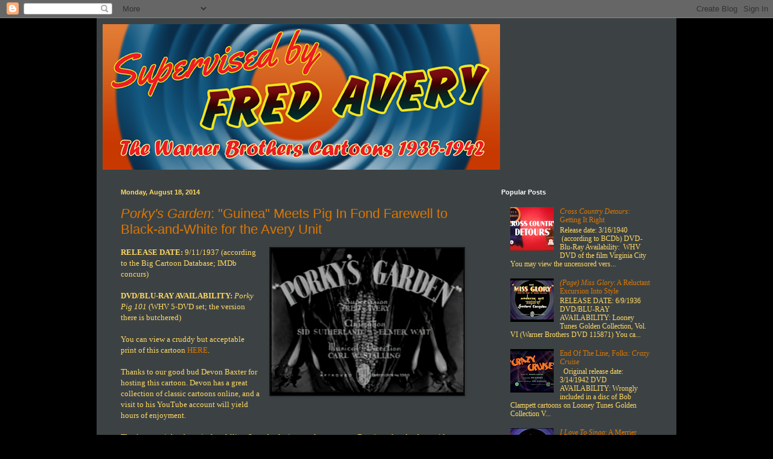

--- FILE ---
content_type: text/html; charset=UTF-8
request_url: https://texaveryatwb.blogspot.com/2014/08/
body_size: 14833
content:
<!DOCTYPE html>
<html class='v2' dir='ltr' lang='en'>
<head>
<link href='https://www.blogger.com/static/v1/widgets/335934321-css_bundle_v2.css' rel='stylesheet' type='text/css'/>
<meta content='width=1100' name='viewport'/>
<meta content='text/html; charset=UTF-8' http-equiv='Content-Type'/>
<meta content='blogger' name='generator'/>
<link href='https://texaveryatwb.blogspot.com/favicon.ico' rel='icon' type='image/x-icon'/>
<link href='http://texaveryatwb.blogspot.com/2014/08/' rel='canonical'/>
<link rel="alternate" type="application/atom+xml" title="Supervised By Fred Avery: Tex Avery&#39;s Warner Brothers Cartoons - Atom" href="https://texaveryatwb.blogspot.com/feeds/posts/default" />
<link rel="alternate" type="application/rss+xml" title="Supervised By Fred Avery: Tex Avery&#39;s Warner Brothers Cartoons - RSS" href="https://texaveryatwb.blogspot.com/feeds/posts/default?alt=rss" />
<link rel="service.post" type="application/atom+xml" title="Supervised By Fred Avery: Tex Avery&#39;s Warner Brothers Cartoons - Atom" href="https://www.blogger.com/feeds/2993307026115460029/posts/default" />
<!--Can't find substitution for tag [blog.ieCssRetrofitLinks]-->
<meta content='http://texaveryatwb.blogspot.com/2014/08/' property='og:url'/>
<meta content='Supervised By Fred Avery: Tex Avery&#39;s Warner Brothers Cartoons' property='og:title'/>
<meta content='' property='og:description'/>
<title>Supervised By Fred Avery: Tex Avery's Warner Brothers Cartoons: August 2014</title>
<style id='page-skin-1' type='text/css'><!--
/*
-----------------------------------------------
Blogger Template Style
Name:     Simple
Designer: Blogger
URL:      www.blogger.com
----------------------------------------------- */
/* Content
----------------------------------------------- */
body {
font: normal normal 12px Georgia, Utopia, 'Palatino Linotype', Palatino, serif;
color: #ffd966;
background: #000000 none repeat scroll top left;
padding: 0 40px 40px 40px;
}
html body .region-inner {
min-width: 0;
max-width: 100%;
width: auto;
}
h2 {
font-size: 22px;
}
a:link {
text-decoration:none;
color: #dd7700;
}
a:visited {
text-decoration:none;
color: #cc6600;
}
a:hover {
text-decoration:underline;
color: #cc6600;
}
.body-fauxcolumn-outer .fauxcolumn-inner {
background: transparent none repeat scroll top left;
_background-image: none;
}
.body-fauxcolumn-outer .cap-top {
position: absolute;
z-index: 1;
height: 400px;
width: 100%;
}
.body-fauxcolumn-outer .cap-top .cap-left {
width: 100%;
background: transparent none repeat-x scroll top left;
_background-image: none;
}
.content-outer {
-moz-box-shadow: 0 0 40px rgba(0, 0, 0, .15);
-webkit-box-shadow: 0 0 5px rgba(0, 0, 0, .15);
-goog-ms-box-shadow: 0 0 10px #333333;
box-shadow: 0 0 40px rgba(0, 0, 0, .15);
margin-bottom: 1px;
}
.content-inner {
padding: 10px 10px;
}
.content-inner {
background-color: #3c4244;
}
/* Header
----------------------------------------------- */
.header-outer {
background: transparent none repeat-x scroll 0 -400px;
_background-image: none;
}
.Header h1 {
font: normal normal 60px Arial, Tahoma, Helvetica, FreeSans, sans-serif;
color: #ffffff;
text-shadow: -1px -1px 1px rgba(0, 0, 0, .2);
}
.Header h1 a {
color: #ffffff;
}
.Header .description {
font-size: 140%;
color: #aaaaaa;
}
.header-inner .Header .titlewrapper {
padding: 22px 30px;
}
.header-inner .Header .descriptionwrapper {
padding: 0 30px;
}
/* Tabs
----------------------------------------------- */
.tabs-inner .section:first-child {
border-top: 1px solid #404040;
}
.tabs-inner .section:first-child ul {
margin-top: -1px;
border-top: 1px solid #404040;
border-left: 0 solid #404040;
border-right: 0 solid #404040;
}
.tabs-inner .widget ul {
background: #222222 none repeat-x scroll 0 -800px;
_background-image: none;
border-bottom: 1px solid #404040;
margin-top: 0;
margin-left: -30px;
margin-right: -30px;
}
.tabs-inner .widget li a {
display: inline-block;
padding: .6em 1em;
font: normal normal 14px Arial, Tahoma, Helvetica, FreeSans, sans-serif;
color: #999999;
border-left: 1px solid #3c4244;
border-right: 0 solid #404040;
}
.tabs-inner .widget li:first-child a {
border-left: none;
}
.tabs-inner .widget li.selected a, .tabs-inner .widget li a:hover {
color: #ffffff;
background-color: #000000;
text-decoration: none;
}
/* Columns
----------------------------------------------- */
.main-outer {
border-top: 0 solid #404040;
}
.fauxcolumn-left-outer .fauxcolumn-inner {
border-right: 1px solid #404040;
}
.fauxcolumn-right-outer .fauxcolumn-inner {
border-left: 1px solid #404040;
}
/* Headings
----------------------------------------------- */
div.widget > h2,
div.widget h2.title {
margin: 0 0 1em 0;
font: normal bold 11px Arial, Tahoma, Helvetica, FreeSans, sans-serif;
color: #ffffff;
}
/* Widgets
----------------------------------------------- */
.widget .zippy {
color: #999999;
text-shadow: 2px 2px 1px rgba(0, 0, 0, .1);
}
.widget .popular-posts ul {
list-style: none;
}
/* Posts
----------------------------------------------- */
h2.date-header {
font: normal bold 11px Arial, Tahoma, Helvetica, FreeSans, sans-serif;
}
.date-header span {
background-color: transparent;
color: #ffd966;
padding: inherit;
letter-spacing: inherit;
margin: inherit;
}
.main-inner {
padding-top: 30px;
padding-bottom: 30px;
}
.main-inner .column-center-inner {
padding: 0 15px;
}
.main-inner .column-center-inner .section {
margin: 0 15px;
}
.post {
margin: 0 0 25px 0;
}
h3.post-title, .comments h4 {
font: normal normal 22px Arial, Tahoma, Helvetica, FreeSans, sans-serif;
margin: .75em 0 0;
}
.post-body {
font-size: 110%;
line-height: 1.4;
position: relative;
}
.post-body img, .post-body .tr-caption-container, .Profile img, .Image img,
.BlogList .item-thumbnail img {
padding: 0;
background: #111111;
border: 1px solid #111111;
-moz-box-shadow: 1px 1px 5px rgba(0, 0, 0, .1);
-webkit-box-shadow: 1px 1px 5px rgba(0, 0, 0, .1);
box-shadow: 1px 1px 5px rgba(0, 0, 0, .1);
}
.post-body img, .post-body .tr-caption-container {
padding: 1px;
}
.post-body .tr-caption-container {
color: #ffd966;
}
.post-body .tr-caption-container img {
padding: 0;
background: transparent;
border: none;
-moz-box-shadow: 0 0 0 rgba(0, 0, 0, .1);
-webkit-box-shadow: 0 0 0 rgba(0, 0, 0, .1);
box-shadow: 0 0 0 rgba(0, 0, 0, .1);
}
.post-header {
margin: 0 0 1.5em;
line-height: 1.6;
font-size: 90%;
}
.post-footer {
margin: 20px -2px 0;
padding: 5px 10px;
color: #888888;
background-color: #303030;
border-bottom: 1px solid #444444;
line-height: 1.6;
font-size: 90%;
}
#comments .comment-author {
padding-top: 1.5em;
border-top: 1px solid #404040;
background-position: 0 1.5em;
}
#comments .comment-author:first-child {
padding-top: 0;
border-top: none;
}
.avatar-image-container {
margin: .2em 0 0;
}
#comments .avatar-image-container img {
border: 1px solid #111111;
}
/* Comments
----------------------------------------------- */
.comments .comments-content .icon.blog-author {
background-repeat: no-repeat;
background-image: url([data-uri]);
}
.comments .comments-content .loadmore a {
border-top: 1px solid #999999;
border-bottom: 1px solid #999999;
}
.comments .comment-thread.inline-thread {
background-color: #303030;
}
.comments .continue {
border-top: 2px solid #999999;
}
/* Accents
---------------------------------------------- */
.section-columns td.columns-cell {
border-left: 1px solid #404040;
}
.blog-pager {
background: transparent none no-repeat scroll top center;
}
.blog-pager-older-link, .home-link,
.blog-pager-newer-link {
background-color: #3c4244;
padding: 5px;
}
.footer-outer {
border-top: 0 dashed #bbbbbb;
}
/* Mobile
----------------------------------------------- */
body.mobile  {
background-size: auto;
}
.mobile .body-fauxcolumn-outer {
background: transparent none repeat scroll top left;
}
.mobile .body-fauxcolumn-outer .cap-top {
background-size: 100% auto;
}
.mobile .content-outer {
-webkit-box-shadow: 0 0 3px rgba(0, 0, 0, .15);
box-shadow: 0 0 3px rgba(0, 0, 0, .15);
}
.mobile .tabs-inner .widget ul {
margin-left: 0;
margin-right: 0;
}
.mobile .post {
margin: 0;
}
.mobile .main-inner .column-center-inner .section {
margin: 0;
}
.mobile .date-header span {
padding: 0.1em 10px;
margin: 0 -10px;
}
.mobile h3.post-title {
margin: 0;
}
.mobile .blog-pager {
background: transparent none no-repeat scroll top center;
}
.mobile .footer-outer {
border-top: none;
}
.mobile .main-inner, .mobile .footer-inner {
background-color: #3c4244;
}
.mobile-index-contents {
color: #ffd966;
}
.mobile-link-button {
background-color: #dd7700;
}
.mobile-link-button a:link, .mobile-link-button a:visited {
color: #ffffff;
}
.mobile .tabs-inner .section:first-child {
border-top: none;
}
.mobile .tabs-inner .PageList .widget-content {
background-color: #000000;
color: #ffffff;
border-top: 1px solid #404040;
border-bottom: 1px solid #404040;
}
.mobile .tabs-inner .PageList .widget-content .pagelist-arrow {
border-left: 1px solid #404040;
}

--></style>
<style id='template-skin-1' type='text/css'><!--
body {
min-width: 960px;
}
.content-outer, .content-fauxcolumn-outer, .region-inner {
min-width: 960px;
max-width: 960px;
_width: 960px;
}
.main-inner .columns {
padding-left: 0;
padding-right: 310px;
}
.main-inner .fauxcolumn-center-outer {
left: 0;
right: 310px;
/* IE6 does not respect left and right together */
_width: expression(this.parentNode.offsetWidth -
parseInt("0") -
parseInt("310px") + 'px');
}
.main-inner .fauxcolumn-left-outer {
width: 0;
}
.main-inner .fauxcolumn-right-outer {
width: 310px;
}
.main-inner .column-left-outer {
width: 0;
right: 100%;
margin-left: -0;
}
.main-inner .column-right-outer {
width: 310px;
margin-right: -310px;
}
#layout {
min-width: 0;
}
#layout .content-outer {
min-width: 0;
width: 800px;
}
#layout .region-inner {
min-width: 0;
width: auto;
}
body#layout div.add_widget {
padding: 8px;
}
body#layout div.add_widget a {
margin-left: 32px;
}
--></style>
<link href='https://www.blogger.com/dyn-css/authorization.css?targetBlogID=2993307026115460029&amp;zx=23f656f4-2347-4a61-9f0e-e62663c8873b' media='none' onload='if(media!=&#39;all&#39;)media=&#39;all&#39;' rel='stylesheet'/><noscript><link href='https://www.blogger.com/dyn-css/authorization.css?targetBlogID=2993307026115460029&amp;zx=23f656f4-2347-4a61-9f0e-e62663c8873b' rel='stylesheet'/></noscript>
<meta name='google-adsense-platform-account' content='ca-host-pub-1556223355139109'/>
<meta name='google-adsense-platform-domain' content='blogspot.com'/>

</head>
<body class='loading variant-dark'>
<div class='navbar section' id='navbar' name='Navbar'><div class='widget Navbar' data-version='1' id='Navbar1'><script type="text/javascript">
    function setAttributeOnload(object, attribute, val) {
      if(window.addEventListener) {
        window.addEventListener('load',
          function(){ object[attribute] = val; }, false);
      } else {
        window.attachEvent('onload', function(){ object[attribute] = val; });
      }
    }
  </script>
<div id="navbar-iframe-container"></div>
<script type="text/javascript" src="https://apis.google.com/js/platform.js"></script>
<script type="text/javascript">
      gapi.load("gapi.iframes:gapi.iframes.style.bubble", function() {
        if (gapi.iframes && gapi.iframes.getContext) {
          gapi.iframes.getContext().openChild({
              url: 'https://www.blogger.com/navbar/2993307026115460029?origin\x3dhttps://texaveryatwb.blogspot.com',
              where: document.getElementById("navbar-iframe-container"),
              id: "navbar-iframe"
          });
        }
      });
    </script><script type="text/javascript">
(function() {
var script = document.createElement('script');
script.type = 'text/javascript';
script.src = '//pagead2.googlesyndication.com/pagead/js/google_top_exp.js';
var head = document.getElementsByTagName('head')[0];
if (head) {
head.appendChild(script);
}})();
</script>
</div></div>
<div class='body-fauxcolumns'>
<div class='fauxcolumn-outer body-fauxcolumn-outer'>
<div class='cap-top'>
<div class='cap-left'></div>
<div class='cap-right'></div>
</div>
<div class='fauxborder-left'>
<div class='fauxborder-right'></div>
<div class='fauxcolumn-inner'>
</div>
</div>
<div class='cap-bottom'>
<div class='cap-left'></div>
<div class='cap-right'></div>
</div>
</div>
</div>
<div class='content'>
<div class='content-fauxcolumns'>
<div class='fauxcolumn-outer content-fauxcolumn-outer'>
<div class='cap-top'>
<div class='cap-left'></div>
<div class='cap-right'></div>
</div>
<div class='fauxborder-left'>
<div class='fauxborder-right'></div>
<div class='fauxcolumn-inner'>
</div>
</div>
<div class='cap-bottom'>
<div class='cap-left'></div>
<div class='cap-right'></div>
</div>
</div>
</div>
<div class='content-outer'>
<div class='content-cap-top cap-top'>
<div class='cap-left'></div>
<div class='cap-right'></div>
</div>
<div class='fauxborder-left content-fauxborder-left'>
<div class='fauxborder-right content-fauxborder-right'></div>
<div class='content-inner'>
<header>
<div class='header-outer'>
<div class='header-cap-top cap-top'>
<div class='cap-left'></div>
<div class='cap-right'></div>
</div>
<div class='fauxborder-left header-fauxborder-left'>
<div class='fauxborder-right header-fauxborder-right'></div>
<div class='region-inner header-inner'>
<div class='header section' id='header' name='Header'><div class='widget Header' data-version='1' id='Header1'>
<div id='header-inner'>
<a href='https://texaveryatwb.blogspot.com/' style='display: block'>
<img alt='Supervised By Fred Avery: Tex Avery&#39;s Warner Brothers Cartoons' height='241px; ' id='Header1_headerimg' src='https://blogger.googleusercontent.com/img/b/R29vZ2xl/AVvXsEgI_sk0iaE14XfW6u9F-scEy5R0WsQQ7A7KhfOkqoI4f-e6K9sceLFqNOmWFlSt8oXXyBQjRFy04N_a5tcIJPWCDvjkthvYazDWuTfsH_2_7AJUiTRa0M72J8PFzvGRGW4o36NUQ5jIfOU/s1600/averyWBlogo2.png' style='display: block' width='658px; '/>
</a>
</div>
</div></div>
</div>
</div>
<div class='header-cap-bottom cap-bottom'>
<div class='cap-left'></div>
<div class='cap-right'></div>
</div>
</div>
</header>
<div class='tabs-outer'>
<div class='tabs-cap-top cap-top'>
<div class='cap-left'></div>
<div class='cap-right'></div>
</div>
<div class='fauxborder-left tabs-fauxborder-left'>
<div class='fauxborder-right tabs-fauxborder-right'></div>
<div class='region-inner tabs-inner'>
<div class='tabs no-items section' id='crosscol' name='Cross-Column'></div>
<div class='tabs no-items section' id='crosscol-overflow' name='Cross-Column 2'></div>
</div>
</div>
<div class='tabs-cap-bottom cap-bottom'>
<div class='cap-left'></div>
<div class='cap-right'></div>
</div>
</div>
<div class='main-outer'>
<div class='main-cap-top cap-top'>
<div class='cap-left'></div>
<div class='cap-right'></div>
</div>
<div class='fauxborder-left main-fauxborder-left'>
<div class='fauxborder-right main-fauxborder-right'></div>
<div class='region-inner main-inner'>
<div class='columns fauxcolumns'>
<div class='fauxcolumn-outer fauxcolumn-center-outer'>
<div class='cap-top'>
<div class='cap-left'></div>
<div class='cap-right'></div>
</div>
<div class='fauxborder-left'>
<div class='fauxborder-right'></div>
<div class='fauxcolumn-inner'>
</div>
</div>
<div class='cap-bottom'>
<div class='cap-left'></div>
<div class='cap-right'></div>
</div>
</div>
<div class='fauxcolumn-outer fauxcolumn-left-outer'>
<div class='cap-top'>
<div class='cap-left'></div>
<div class='cap-right'></div>
</div>
<div class='fauxborder-left'>
<div class='fauxborder-right'></div>
<div class='fauxcolumn-inner'>
</div>
</div>
<div class='cap-bottom'>
<div class='cap-left'></div>
<div class='cap-right'></div>
</div>
</div>
<div class='fauxcolumn-outer fauxcolumn-right-outer'>
<div class='cap-top'>
<div class='cap-left'></div>
<div class='cap-right'></div>
</div>
<div class='fauxborder-left'>
<div class='fauxborder-right'></div>
<div class='fauxcolumn-inner'>
</div>
</div>
<div class='cap-bottom'>
<div class='cap-left'></div>
<div class='cap-right'></div>
</div>
</div>
<!-- corrects IE6 width calculation -->
<div class='columns-inner'>
<div class='column-center-outer'>
<div class='column-center-inner'>
<div class='main section' id='main' name='Main'><div class='widget Blog' data-version='1' id='Blog1'>
<div class='blog-posts hfeed'>

          <div class="date-outer">
        
<h2 class='date-header'><span>Monday, August 18, 2014</span></h2>

          <div class="date-posts">
        
<div class='post-outer'>
<div class='post hentry uncustomized-post-template' itemprop='blogPost' itemscope='itemscope' itemtype='http://schema.org/BlogPosting'>
<meta content='https://blogger.googleusercontent.com/img/b/R29vZ2xl/AVvXsEhv5YVEe4dMnOA_a-rmtSIs8chARDhjQYVg3-uRYBoY5ZH3tzSFq40tRUk6MWWc6I-CaiesYtoE3kGN4KVkOELoIGWbZR4TIcGfAyprGe75gxMkk8t5XPsQmqVYJTuXwSO_xT9YDqlFt1o/s1600/vlcsnap-2014-08-18-13h50m12s102.png' itemprop='image_url'/>
<meta content='2993307026115460029' itemprop='blogId'/>
<meta content='5157566723827802098' itemprop='postId'/>
<a name='5157566723827802098'></a>
<h3 class='post-title entry-title' itemprop='name'>
<a href='https://texaveryatwb.blogspot.com/2014/08/porkys-garden-guinea-meets-pig-in-fond_18.html'><i>Porky's Garden</i>: "Guinea" Meets Pig In Fond Farewell to Black-and-White for the Avery Unit</a>
</h3>
<div class='post-header'>
<div class='post-header-line-1'></div>
</div>
<div class='post-body entry-content' id='post-body-5157566723827802098' itemprop='description articleBody'>
<div class="separator" style="clear: both; text-align: center;">
<a href="https://blogger.googleusercontent.com/img/b/R29vZ2xl/AVvXsEhv5YVEe4dMnOA_a-rmtSIs8chARDhjQYVg3-uRYBoY5ZH3tzSFq40tRUk6MWWc6I-CaiesYtoE3kGN4KVkOELoIGWbZR4TIcGfAyprGe75gxMkk8t5XPsQmqVYJTuXwSO_xT9YDqlFt1o/s1600/vlcsnap-2014-08-18-13h50m12s102.png" imageanchor="1" style="clear: right; float: right; margin-bottom: 1em; margin-left: 1em;"><img border="0" height="243" src="https://blogger.googleusercontent.com/img/b/R29vZ2xl/AVvXsEhv5YVEe4dMnOA_a-rmtSIs8chARDhjQYVg3-uRYBoY5ZH3tzSFq40tRUk6MWWc6I-CaiesYtoE3kGN4KVkOELoIGWbZR4TIcGfAyprGe75gxMkk8t5XPsQmqVYJTuXwSO_xT9YDqlFt1o/s1600/vlcsnap-2014-08-18-13h50m12s102.png" width="320"></a></div>
<b>RELEASE DATE:</b>
9/11/1937 (according to the Big Cartoon Database; IMDb concurs) <br>
<br>
<b>DVD/BLU-RAY AVAILABILITY:</b> <i>Porky Pig 101</i> (WHV 5-DVD set; the version there is butchered)<br>
<br>
You can view a cruddy but acceptable print of this cartoon <a href="https://www.youtube.com/watch?v=eUL4KPh6kaY&amp;list=UUEcVkjYxDJ2Zss_rH_POzEA">HERE</a>.<br>
<br>
Thanks to our good bud Devon Baxter for hosting this cartoon. Devon has a great collection of classic cartoons online, and a visit to his  YouTube account will yield hours of enjoyment.<br>
<br>
The Avery unit has been in free-falling flounder for its past few cartoons. Despite a dearth of great ideas, Avery and his crew have been polishing up their act, as the look and feel of animation--and its increasingly faster pace--ramps up for the 1940s.<br>
<br>
<i>Porky&#39;s Garden</i> is a fond step backwards, to the more innocent days of 1936. Avery had less front-office pressure as he and his talented crew cranked out lower-budget black-and-white &quot;Looney Tunes.&quot; <br>
<br>
And while this cartoon is as bankrupt of great ideas as Avery&#39;s last few--it is, indeed, the weakest of his black-and-white cartoons, until 1941&#39;s <i>The Haunted Mouse</i>--it proceeds in a cheerful, harmless way. It offers glimpses of the coming sophistication to the visual aspect of Hollywood animation.<br>
<div style='clear: both;'></div>
</div>
<div class='jump-link'>
<a href='https://texaveryatwb.blogspot.com/2014/08/porkys-garden-guinea-meets-pig-in-fond_18.html#more' title='<i>Porky&#39;s Garden</i>: "Guinea" Meets Pig In Fond Farewell to Black-and-White for the Avery Unit'>Read more &#187;</a>
</div>
<div class='post-footer'>
<div class='post-footer-line post-footer-line-1'>
<span class='post-author vcard'>
Posted by
<span class='fn' itemprop='author' itemscope='itemscope' itemtype='http://schema.org/Person'>
<meta content='https://www.blogger.com/profile/04673579882180372546' itemprop='url'/>
<a class='g-profile' href='https://www.blogger.com/profile/04673579882180372546' rel='author' title='author profile'>
<span itemprop='name'>Frank M. Young</span>
</a>
</span>
</span>
<span class='post-timestamp'>
at
<meta content='http://texaveryatwb.blogspot.com/2014/08/porkys-garden-guinea-meets-pig-in-fond_18.html' itemprop='url'/>
<a class='timestamp-link' href='https://texaveryatwb.blogspot.com/2014/08/porkys-garden-guinea-meets-pig-in-fond_18.html' rel='bookmark' title='permanent link'><abbr class='published' itemprop='datePublished' title='2014-08-18T17:49:00-07:00'>5:49&#8239;PM</abbr></a>
</span>
<span class='post-comment-link'>
<a class='comment-link' href='https://texaveryatwb.blogspot.com/2014/08/porkys-garden-guinea-meets-pig-in-fond_18.html#comment-form' onclick=''>
3 comments:
  </a>
</span>
<span class='post-icons'>
<span class='item-control blog-admin pid-1968718681'>
<a href='https://www.blogger.com/post-edit.g?blogID=2993307026115460029&postID=5157566723827802098&from=pencil' title='Edit Post'>
<img alt='' class='icon-action' height='18' src='https://resources.blogblog.com/img/icon18_edit_allbkg.gif' width='18'/>
</a>
</span>
</span>
<div class='post-share-buttons goog-inline-block'>
<a class='goog-inline-block share-button sb-email' href='https://www.blogger.com/share-post.g?blogID=2993307026115460029&postID=5157566723827802098&target=email' target='_blank' title='Email This'><span class='share-button-link-text'>Email This</span></a><a class='goog-inline-block share-button sb-blog' href='https://www.blogger.com/share-post.g?blogID=2993307026115460029&postID=5157566723827802098&target=blog' onclick='window.open(this.href, "_blank", "height=270,width=475"); return false;' target='_blank' title='BlogThis!'><span class='share-button-link-text'>BlogThis!</span></a><a class='goog-inline-block share-button sb-twitter' href='https://www.blogger.com/share-post.g?blogID=2993307026115460029&postID=5157566723827802098&target=twitter' target='_blank' title='Share to X'><span class='share-button-link-text'>Share to X</span></a><a class='goog-inline-block share-button sb-facebook' href='https://www.blogger.com/share-post.g?blogID=2993307026115460029&postID=5157566723827802098&target=facebook' onclick='window.open(this.href, "_blank", "height=430,width=640"); return false;' target='_blank' title='Share to Facebook'><span class='share-button-link-text'>Share to Facebook</span></a><a class='goog-inline-block share-button sb-pinterest' href='https://www.blogger.com/share-post.g?blogID=2993307026115460029&postID=5157566723827802098&target=pinterest' target='_blank' title='Share to Pinterest'><span class='share-button-link-text'>Share to Pinterest</span></a>
</div>
</div>
<div class='post-footer-line post-footer-line-2'>
<span class='post-labels'>
Labels:
<a href='https://texaveryatwb.blogspot.com/search/label/1937' rel='tag'>1937</a>,
<a href='https://texaveryatwb.blogspot.com/search/label/Carl%20W.%20Stalling' rel='tag'>Carl W. Stalling</a>,
<a href='https://texaveryatwb.blogspot.com/search/label/Elmer%20Wait' rel='tag'>Elmer Wait</a>,
<a href='https://texaveryatwb.blogspot.com/search/label/Fred%20Avery' rel='tag'>Fred Avery</a>,
<a href='https://texaveryatwb.blogspot.com/search/label/George%20Humbert' rel='tag'>George Humbert</a>,
<a href='https://texaveryatwb.blogspot.com/search/label/Looney%20Tunes' rel='tag'>Looney Tunes</a>,
<a href='https://texaveryatwb.blogspot.com/search/label/Porky%20Pig' rel='tag'>Porky Pig</a>,
<a href='https://texaveryatwb.blogspot.com/search/label/Tex%20Avery' rel='tag'>Tex Avery</a>,
<a href='https://texaveryatwb.blogspot.com/search/label/villains' rel='tag'>villains</a>,
<a href='https://texaveryatwb.blogspot.com/search/label/Warner%20Brothers%20cartoons' rel='tag'>Warner Brothers cartoons</a>
</span>
</div>
<div class='post-footer-line post-footer-line-3'>
<span class='post-location'>
</span>
</div>
</div>
</div>
</div>

          </div></div>
        

          <div class="date-outer">
        
<h2 class='date-header'><span>Thursday, August 7, 2014</span></h2>

          <div class="date-posts">
        
<div class='post-outer'>
<div class='post hentry uncustomized-post-template' itemprop='blogPost' itemscope='itemscope' itemtype='http://schema.org/BlogPosting'>
<meta content='https://blogger.googleusercontent.com/img/b/R29vZ2xl/AVvXsEgbassy2Adu96RaJ07bGsLtxsg8Bv-m9doEKFePFaKJ6ir3sUEC-E09YENpO_XvjXBLBuxvtPtBMWbadZWmbxoCd-TTeYjdqqgdYhVSux2KAiNqVLABi1HoBrkH0oQJpTYARgbcUt3x8z4/s1600/vlcsnap-2014-08-06-14h38m50s185.png' itemprop='image_url'/>
<meta content='2993307026115460029' itemprop='blogId'/>
<meta content='7120133218165157693' itemprop='postId'/>
<a name='7120133218165157693'></a>
<h3 class='post-title entry-title' itemprop='name'>
<a href='https://texaveryatwb.blogspot.com/2014/08/a-sunbonnet-blue-another-lesser-avery.html'><i>A Sunbonnet Blue</i>: Another Lesser Avery Effort--More Singing Mice, Less Mad Meta-Comedy</a>
</h3>
<div class='post-header'>
<div class='post-header-line-1'></div>
</div>
<div class='post-body entry-content' id='post-body-7120133218165157693' itemprop='description articleBody'>
<div class="separator" style="clear: both; text-align: center;">
<a href="https://blogger.googleusercontent.com/img/b/R29vZ2xl/AVvXsEgbassy2Adu96RaJ07bGsLtxsg8Bv-m9doEKFePFaKJ6ir3sUEC-E09YENpO_XvjXBLBuxvtPtBMWbadZWmbxoCd-TTeYjdqqgdYhVSux2KAiNqVLABi1HoBrkH0oQJpTYARgbcUt3x8z4/s1600/vlcsnap-2014-08-06-14h38m50s185.png" imageanchor="1" style="clear: left; float: left; margin-bottom: 1em; margin-right: 1em;"><img border="0" height="245" src="https://blogger.googleusercontent.com/img/b/R29vZ2xl/AVvXsEgbassy2Adu96RaJ07bGsLtxsg8Bv-m9doEKFePFaKJ6ir3sUEC-E09YENpO_XvjXBLBuxvtPtBMWbadZWmbxoCd-TTeYjdqqgdYhVSux2KAiNqVLABi1HoBrkH0oQJpTYARgbcUt3x8z4/s1600/vlcsnap-2014-08-06-14h38m50s185.png" width="320"></a></div>
<b>RELEASE DATE:</b><br>
8/21/1937 (according to the Big Cartoon Database; IMDb claims a 12/1/1937 release date)<br>
<br>
<b>DVD/BLU-RAY AVAILABILITY:</b><br>
<i>NONE</i><br>
<br>
You can view a mid-1990s Turner print of this cartoon&#160;<a href="http://www.dailymotion.com/video/x218w9i_a-sunbonnet-blue_shortfilms">HERE</a><span id="goog_1476824267"></span><span id="goog_1476824268"></span>. Thanks to our good bud Devon Baxter for hosting this cartoon. Devon has a great collection of classic cartoons online, and a visit to his DailyMotion page, or his <a href="https://www.youtube.com/channel/UCEcVkjYxDJ2Zss_rH_POzEA">YouTube account</a>, will yield hours of enjoyment.<br>
<br>
<div style="text-align: justify;">
A month after its prior Merrie Melodie, <i>Egghead Rides Again</i>, the Avery unit reverts to front-office-pleasing pabulum, spiced with stolen moments of inspiration and humor.</div>
<div style="text-align: justify;">
<br></div>
<div style="text-align: justify;">
In 2014, with knowledge of Avery&#39;s career, and of what he could do, left to his own devices, <i>A Sunbonnet Blue</i> is merely an annoyance. Having thrown down several gauntlets of challenge to animation conformity, this and similar cartoons are little more than a waste of Avery&#39;s time.</div>
<div style='clear: both;'></div>
</div>
<div class='jump-link'>
<a href='https://texaveryatwb.blogspot.com/2014/08/a-sunbonnet-blue-another-lesser-avery.html#more' title='<i>A Sunbonnet Blue</i>: Another Lesser Avery Effort--More Singing Mice, Less Mad Meta-Comedy'>Read more &#187;</a>
</div>
<div class='post-footer'>
<div class='post-footer-line post-footer-line-1'>
<span class='post-author vcard'>
Posted by
<span class='fn' itemprop='author' itemscope='itemscope' itemtype='http://schema.org/Person'>
<meta content='https://www.blogger.com/profile/04673579882180372546' itemprop='url'/>
<a class='g-profile' href='https://www.blogger.com/profile/04673579882180372546' rel='author' title='author profile'>
<span itemprop='name'>Frank M. Young</span>
</a>
</span>
</span>
<span class='post-timestamp'>
at
<meta content='http://texaveryatwb.blogspot.com/2014/08/a-sunbonnet-blue-another-lesser-avery.html' itemprop='url'/>
<a class='timestamp-link' href='https://texaveryatwb.blogspot.com/2014/08/a-sunbonnet-blue-another-lesser-avery.html' rel='bookmark' title='permanent link'><abbr class='published' itemprop='datePublished' title='2014-08-07T12:30:00-07:00'>12:30&#8239;PM</abbr></a>
</span>
<span class='post-comment-link'>
<a class='comment-link' href='https://texaveryatwb.blogspot.com/2014/08/a-sunbonnet-blue-another-lesser-avery.html#comment-form' onclick=''>
3 comments:
  </a>
</span>
<span class='post-icons'>
<span class='item-control blog-admin pid-1968718681'>
<a href='https://www.blogger.com/post-edit.g?blogID=2993307026115460029&postID=7120133218165157693&from=pencil' title='Edit Post'>
<img alt='' class='icon-action' height='18' src='https://resources.blogblog.com/img/icon18_edit_allbkg.gif' width='18'/>
</a>
</span>
</span>
<div class='post-share-buttons goog-inline-block'>
<a class='goog-inline-block share-button sb-email' href='https://www.blogger.com/share-post.g?blogID=2993307026115460029&postID=7120133218165157693&target=email' target='_blank' title='Email This'><span class='share-button-link-text'>Email This</span></a><a class='goog-inline-block share-button sb-blog' href='https://www.blogger.com/share-post.g?blogID=2993307026115460029&postID=7120133218165157693&target=blog' onclick='window.open(this.href, "_blank", "height=270,width=475"); return false;' target='_blank' title='BlogThis!'><span class='share-button-link-text'>BlogThis!</span></a><a class='goog-inline-block share-button sb-twitter' href='https://www.blogger.com/share-post.g?blogID=2993307026115460029&postID=7120133218165157693&target=twitter' target='_blank' title='Share to X'><span class='share-button-link-text'>Share to X</span></a><a class='goog-inline-block share-button sb-facebook' href='https://www.blogger.com/share-post.g?blogID=2993307026115460029&postID=7120133218165157693&target=facebook' onclick='window.open(this.href, "_blank", "height=430,width=640"); return false;' target='_blank' title='Share to Facebook'><span class='share-button-link-text'>Share to Facebook</span></a><a class='goog-inline-block share-button sb-pinterest' href='https://www.blogger.com/share-post.g?blogID=2993307026115460029&postID=7120133218165157693&target=pinterest' target='_blank' title='Share to Pinterest'><span class='share-button-link-text'>Share to Pinterest</span></a>
</div>
</div>
<div class='post-footer-line post-footer-line-2'>
<span class='post-labels'>
Labels:
<a href='https://texaveryatwb.blogspot.com/search/label/1937' rel='tag'>1937</a>,
<a href='https://texaveryatwb.blogspot.com/search/label/Carl%20W.%20Stalling' rel='tag'>Carl W. Stalling</a>,
<a href='https://texaveryatwb.blogspot.com/search/label/celebrity%20caricature%20and%20satire' rel='tag'>celebrity caricature and satire</a>,
<a href='https://texaveryatwb.blogspot.com/search/label/Fred%20Avery' rel='tag'>Fred Avery</a>,
<a href='https://texaveryatwb.blogspot.com/search/label/Irv%20Spence' rel='tag'>Irv Spence</a>,
<a href='https://texaveryatwb.blogspot.com/search/label/Leon%20Schlesinger' rel='tag'>Leon Schlesinger</a>,
<a href='https://texaveryatwb.blogspot.com/search/label/Mel%20Blanc' rel='tag'>Mel Blanc</a>,
<a href='https://texaveryatwb.blogspot.com/search/label/Merrie%20Melodies' rel='tag'>Merrie Melodies</a>,
<a href='https://texaveryatwb.blogspot.com/search/label/singing%20mice' rel='tag'>singing mice</a>,
<a href='https://texaveryatwb.blogspot.com/search/label/Tex%20Avery' rel='tag'>Tex Avery</a>,
<a href='https://texaveryatwb.blogspot.com/search/label/Warner%20Brothers%20cartoons' rel='tag'>Warner Brothers cartoons</a>
</span>
</div>
<div class='post-footer-line post-footer-line-3'>
<span class='post-location'>
</span>
</div>
</div>
</div>
</div>

        </div></div>
      
</div>
<div class='blog-pager' id='blog-pager'>
<span id='blog-pager-newer-link'>
<a class='blog-pager-newer-link' href='https://texaveryatwb.blogspot.com/search?updated-max=2015-03-22T12:53:00-07:00&amp;max-results=7&amp;reverse-paginate=true' id='Blog1_blog-pager-newer-link' title='Newer Posts'>Newer Posts</a>
</span>
<span id='blog-pager-older-link'>
<a class='blog-pager-older-link' href='https://texaveryatwb.blogspot.com/search?updated-max=2014-08-07T12:30:00-07:00&amp;max-results=7' id='Blog1_blog-pager-older-link' title='Older Posts'>Older Posts</a>
</span>
<a class='home-link' href='https://texaveryatwb.blogspot.com/'>Home</a>
</div>
<div class='clear'></div>
<div class='blog-feeds'>
<div class='feed-links'>
Subscribe to:
<a class='feed-link' href='https://texaveryatwb.blogspot.com/feeds/posts/default' target='_blank' type='application/atom+xml'>Comments (Atom)</a>
</div>
</div>
</div></div>
</div>
</div>
<div class='column-left-outer'>
<div class='column-left-inner'>
<aside>
</aside>
</div>
</div>
<div class='column-right-outer'>
<div class='column-right-inner'>
<aside>
<div class='sidebar section' id='sidebar-right-1'><div class='widget PopularPosts' data-version='1' id='PopularPosts1'>
<h2>Popular Posts</h2>
<div class='widget-content popular-posts'>
<ul>
<li>
<div class='item-content'>
<div class='item-thumbnail'>
<a href='https://texaveryatwb.blogspot.com/2017/03/cross-country-detours-getting-it-right.html' target='_blank'>
<img alt='' border='0' src='https://blogger.googleusercontent.com/img/b/R29vZ2xl/AVvXsEi4zKo4AX5tpqtXL-7me21zX2a18Zw6GVMi6dXa00kKwlZJfZ6sK8viLs9pFJ-wV0IOtblHqcDitOLpSS5lx_l8JrX-5WHa1sPKfRJyK75LJ7hUl5Uy-FoerNyQ-hoy6YcXa_osTp9RgJ4/w72-h72-p-k-no-nu/vlcsnap-2017-01-30-09h21m14s598.png'/>
</a>
</div>
<div class='item-title'><a href='https://texaveryatwb.blogspot.com/2017/03/cross-country-detours-getting-it-right.html'><i>Cross Country Detours</i>: Getting It Right</a></div>
<div class='item-snippet'>Release date: 3/16/1940 &#160;(according to BCDb) DVD-Blu-Ray Availability: &#160;WHV DVD of the film Virginia City   You may view the uncensored vers...</div>
</div>
<div style='clear: both;'></div>
</li>
<li>
<div class='item-content'>
<div class='item-thumbnail'>
<a href='https://texaveryatwb.blogspot.com/2013/05/page-miss-glory-reluctant-excursion.html' target='_blank'>
<img alt='' border='0' src='https://blogger.googleusercontent.com/img/b/R29vZ2xl/AVvXsEi77IcDVmhkTVgeLCCKxrnpMzq-SHiVoucOhNSvoMqHdHfVgTJeDS-UST1Dz3-lshU9wRmdUncZD0963cjtZWsUzPEt3wxzayOH8BYilBJ_5Ubd-hAdE0OvV1vreOfRyigV7bSQfR4fMCnM/w72-h72-p-k-no-nu/vlcsnap-2013-05-09-19h15m45s37.png'/>
</a>
</div>
<div class='item-title'><a href='https://texaveryatwb.blogspot.com/2013/05/page-miss-glory-reluctant-excursion.html'><i>(Page) Miss Glory</i>: A Reluctant Excursion Into Style</a></div>
<div class='item-snippet'>         RELEASE DATE:  6/9/1936   DVD/BLU-RAY AVAILABILITY:  Looney Tunes Golden Collection, Vol. VI  (Warner Brothers DVD 115871)   You ca...</div>
</div>
<div style='clear: both;'></div>
</li>
<li>
<div class='item-content'>
<div class='item-thumbnail'>
<a href='https://texaveryatwb.blogspot.com/2020/12/end-of-line-folks-crazy-cruise.html' target='_blank'>
<img alt='' border='0' src='https://blogger.googleusercontent.com/img/b/R29vZ2xl/AVvXsEhEUgomV3QneFsrj_0XL4U31aRdIM2DlWg7eOeixFAK_5E69qQreoczGqFboJ7oX2-z-a78ibvicxj7AW7DkuM95JmFhw6iTzcNTYFrMSrbQ4OsT6swXts5MRP4c8GBTJhyZPL5FNFS3P4/w72-h72-p-k-no-nu/vlcsnap-2020-11-22-17h28m44s559.png'/>
</a>
</div>
<div class='item-title'><a href='https://texaveryatwb.blogspot.com/2020/12/end-of-line-folks-crazy-cruise.html'>End Of The Line, Folks: <i>Crazy Cruise</i></a></div>
<div class='item-snippet'>&#160; Original release date: 3/14/1942 DVD AVAILABILITY: Wrongly included in a disc of Bob Clampett cartoons on Looney Tunes Golden Collection V...</div>
</div>
<div style='clear: both;'></div>
</li>
<li>
<div class='item-content'>
<div class='item-thumbnail'>
<a href='https://texaveryatwb.blogspot.com/2013/05/i-love-to-singa-merrier-melodie-much.html' target='_blank'>
<img alt='' border='0' src='https://blogger.googleusercontent.com/img/b/R29vZ2xl/AVvXsEiaun9JfDJzvYTALK8J2mw5uyA90rkuR2IkOC1xYmivUxKlXXm7VbIcHGxHl6QJBVd-4ze8gjIhNlxS5nCWQslLpNvd8aSMKKas4bPjX4BqvpkO65AajqBekQH73Beuss7I1xbK-CPGkOV3/w72-h72-p-k-no-nu/vlcsnap-2013-05-19-10h24m09s236.png'/>
</a>
</div>
<div class='item-title'><a href='https://texaveryatwb.blogspot.com/2013/05/i-love-to-singa-merrier-melodie-much.html'><i>I Love To Singa</i>: A Merrier Melodie, Much Beloved</a></div>
<div class='item-snippet'>    RELEASE DATE:  7/18/1936   DVD/BLU-RAY AVAILABILITY:  Looney Tunes Golden Collection, Vol. 2  (Warner Brothers DVD 31284)   You can watc...</div>
</div>
<div style='clear: both;'></div>
</li>
<li>
<div class='item-content'>
<div class='item-thumbnail'>
<a href='https://texaveryatwb.blogspot.com/2019/10/the-heckling-hare-cartoon-man-walks-out.html' target='_blank'>
<img alt='' border='0' src='https://blogger.googleusercontent.com/img/b/R29vZ2xl/AVvXsEh-sqZAvCW8hXNOKIghIPW_zcVtmcuZmfkiGVOrMH9D-7wJi0NzpL5tQUg3NMttZq0mUR9gbuwX-ep8bE36WTNKaMxhydpRRTKa-oS6wqThYaqnByfvKtOH-G2WgwgpLZz61QniC3sm5eM/w72-h72-p-k-no-nu/vlcsnap-2019-10-13-04h07m54s139.png'/>
</a>
</div>
<div class='item-title'><a href='https://texaveryatwb.blogspot.com/2019/10/the-heckling-hare-cartoon-man-walks-out.html'><i>The Heckling Hare</i>: "Cartoon Man Walks Out"</a></div>
<div class='item-snippet'>   Release date: 7/5/41 (according to BCDB); 7/12/41 (according to Michael Barrier&#39;s Hollywood Cartoons )     DVD/BR AVAILABILITY: &#160;Loon...</div>
</div>
<div style='clear: both;'></div>
</li>
<li>
<div class='item-content'>
<div class='item-thumbnail'>
<a href='https://texaveryatwb.blogspot.com/2018/04/a-star-is-born-after-some-growing-pains.html' target='_blank'>
<img alt='' border='0' src='https://blogger.googleusercontent.com/img/b/R29vZ2xl/AVvXsEiLT-ItHQWehdieiq4F4cNG87Xp-kbU8jcOMEFZtePZaQKWPa1LSTNwb7dSiVhoss3FmUFBGT6-vCgT2kNk_eIykTFex6AypWrznLVNYFxjmPBfSBDUap1ZG2qSswppI2ssEABiNAi_gZo/w72-h72-p-k-no-nu/FTW-2018-04-08-09h48m50s354.png'/>
</a>
</div>
<div class='item-title'><a href='https://texaveryatwb.blogspot.com/2018/04/a-star-is-born-after-some-growing-pains.html'>A Star is Born (After Some Growing Pains): Bugs Bunny Emerges in <i>A Wild Hare</i></a></div>
<div class='item-snippet'>  Release date: 7 /27/1940 &#160;(according to BCDb) DVD-Blu-Ray Availability: &#160; Looney Tunes Platinum Collection: Volume 2 (available in both fo...</div>
</div>
<div style='clear: both;'></div>
</li>
<li>
<div class='item-content'>
<div class='item-thumbnail'>
<a href='https://texaveryatwb.blogspot.com/2020/03/all-this-and-rabbit-stew-bugs-bunnys.html' target='_blank'>
<img alt='' border='0' src='https://blogger.googleusercontent.com/img/b/R29vZ2xl/AVvXsEiv-1Mz_Cv2gWGQdUSJ1tgMW0shy9eHTURlN7qTgRtb6gMExwVLUw3bud0UuuX0DngemfVK7OOnNOUhOdYbbI53Lq6seiapRvuwXzofsXLlkDnuAPGfssrOYqaH9vhCAW0U_jp_Dop_7XY/w72-h72-p-k-no-nu/Sequence+15.00_00_22_11.Still006.png'/>
</a>
</div>
<div class='item-title'><a href='https://texaveryatwb.blogspot.com/2020/03/all-this-and-rabbit-stew-bugs-bunnys.html'><i> All this and Rabbit Stew</i>: Bugs Bunny's Most Shocking Moment</a></div>
<div class='item-snippet'>   Release date:  9/13/1941     AVAILABILITY:  On many dollar-store VHS tapes and DVDs, and online, usually in atrocious visual quality.    ...</div>
</div>
<div style='clear: both;'></div>
</li>
<li>
<div class='item-content'>
<div class='item-thumbnail'>
<a href='https://texaveryatwb.blogspot.com/2014/05/uncle-toms-bungalow-brief-bursts-of.html' target='_blank'>
<img alt='' border='0' src='https://blogger.googleusercontent.com/img/b/R29vZ2xl/AVvXsEgJ-99fq7EMAO6cIKtPsQedZPvy6kCdyIcgfp0KsDNV1bJXym4Bsbf9hTkV9J1K2MbeYRPiz4bq_uP6533x3JrYwMCyqrWHaR8n50ilg9UlcLL_3KY2-XVarmiy6InijI2lx1bt9BascWU/w72-h72-p-k-no-nu/vlcsnap-2014-05-20-14h37m40s192.png'/>
</a>
</div>
<div class='item-title'><a href='https://texaveryatwb.blogspot.com/2014/05/uncle-toms-bungalow-brief-bursts-of.html'><i>Uncle Tom's Bungalow</i>: Brief Bursts of Brilliance in a Controversial Cartoon</a></div>
<div class='item-snippet'>  RELEASE DATE:  6/5/1937 (according to the Big Cartoon Database; IMDb claims a 7/12/1937 release date)   DVD/BLU-RAY AVAILABILITY:  NONE   ...</div>
</div>
<div style='clear: both;'></div>
</li>
<li>
<div class='item-content'>
<div class='item-thumbnail'>
<a href='https://texaveryatwb.blogspot.com/2018/08/wacky-wildlife-brings-late-1940-spot.html' target='_blank'>
<img alt='' border='0' src='https://blogger.googleusercontent.com/img/b/R29vZ2xl/AVvXsEinqbLjmSnoZWXaXw99iFrp2tGV6dQs43hE3lY2tjxd1sYeH0_-EHdSPqpuyW0bPWG_6ScZeB9PbrkaGdtB_Su4hh7c7r_wDOJ43MVlM7BOmH9f1Z17bp6lKHE2khFihJgyxxnmeXMwyuA/w72-h72-p-k-no-nu/FTW-2018-07-30-14h48m40s187.png'/>
</a>
</div>
<div class='item-title'><a href='https://texaveryatwb.blogspot.com/2018/08/wacky-wildlife-brings-late-1940-spot.html'><i>Wacky Wildlife</i> Brings Late 1940 Spot-Gag 'Trifecta' to a Close</a></div>
<div class='item-snippet'>  Release date:&#160; 11 /9/1940 &#160;(according to BCDb) DVD-Blu-Ray Availability: &#160; none   You may view the complete version of this cartoon&#160; HERE ...</div>
</div>
<div style='clear: both;'></div>
</li>
<li>
<div class='item-content'>
<div class='item-thumbnail'>
<a href='https://texaveryatwb.blogspot.com/2014/03/porkys-duck-hunt-return-to-monochrome.html' target='_blank'>
<img alt='' border='0' src='https://blogger.googleusercontent.com/img/b/R29vZ2xl/AVvXsEhPKu1AGhywziu0tqsGfzmtkoy8IGsMf-qGo1uQzwLcPgzu-9l4P2oEH6wwGrQvru9ugZmEyvv2zSPU-OBNnKi0mLj5LYyUqgkq5wKYI9fgT8ml3a5u42s_kVbPRJ3_YECcAftfIpznOWE/w72-h72-p-k-no-nu/vlcsnap-2014-02-28-14h35m51s207.png'/>
</a>
</div>
<div class='item-title'><a href='https://texaveryatwb.blogspot.com/2014/03/porkys-duck-hunt-return-to-monochrome.html'><i>Porky's Duck Hunt</i>: Return To Monochrome Inspires Director; Gives Birth to Archetype To End All Cartoon Archetypes</a></div>
<div class='item-snippet'>  RELEASE DATE:  4/17/1937 (according to the Big Cartoon Database; IMDb concurs)   DVD/BLU-RAY AVAILABILITY:  Available on the Warner Home V...</div>
</div>
<div style='clear: both;'></div>
</li>
</ul>
<div class='clear'></div>
</div>
</div><div class='widget Text' data-version='1' id='Text1'>
<h2 class='title'>ONLINE VERSIONS OF AVERY CARTOONS</h2>
<div class='widget-content'>
I check old posts to make sure there's a working link, if an online version of the cartoons discussed here is available. If you notice a link is dead, or disabled, please let me know. <br />As well, if you  have a better copy of any of these cartoons posted online, and are willing to share the link(s), please do so. It will benefit anyone who visits this blog. Thank you...<br />
</div>
<div class='clear'></div>
</div><div class='widget Followers' data-version='1' id='Followers1'>
<h2 class='title'>Followers</h2>
<div class='widget-content'>
<div id='Followers1-wrapper'>
<div style='margin-right:2px;'>
<div><script type="text/javascript" src="https://apis.google.com/js/platform.js"></script>
<div id="followers-iframe-container"></div>
<script type="text/javascript">
    window.followersIframe = null;
    function followersIframeOpen(url) {
      gapi.load("gapi.iframes", function() {
        if (gapi.iframes && gapi.iframes.getContext) {
          window.followersIframe = gapi.iframes.getContext().openChild({
            url: url,
            where: document.getElementById("followers-iframe-container"),
            messageHandlersFilter: gapi.iframes.CROSS_ORIGIN_IFRAMES_FILTER,
            messageHandlers: {
              '_ready': function(obj) {
                window.followersIframe.getIframeEl().height = obj.height;
              },
              'reset': function() {
                window.followersIframe.close();
                followersIframeOpen("https://www.blogger.com/followers/frame/2993307026115460029?colors\x3dCgt0cmFuc3BhcmVudBILdHJhbnNwYXJlbnQaByNmZmQ5NjYiByNkZDc3MDAqByMzYzQyNDQyByNmZmZmZmY6ByNmZmQ5NjZCByNkZDc3MDBKByM5OTk5OTlSByNkZDc3MDBaC3RyYW5zcGFyZW50\x26pageSize\x3d21\x26hl\x3den\x26origin\x3dhttps://texaveryatwb.blogspot.com");
              },
              'open': function(url) {
                window.followersIframe.close();
                followersIframeOpen(url);
              }
            }
          });
        }
      });
    }
    followersIframeOpen("https://www.blogger.com/followers/frame/2993307026115460029?colors\x3dCgt0cmFuc3BhcmVudBILdHJhbnNwYXJlbnQaByNmZmQ5NjYiByNkZDc3MDAqByMzYzQyNDQyByNmZmZmZmY6ByNmZmQ5NjZCByNkZDc3MDBKByM5OTk5OTlSByNkZDc3MDBaC3RyYW5zcGFyZW50\x26pageSize\x3d21\x26hl\x3den\x26origin\x3dhttps://texaveryatwb.blogspot.com");
  </script></div>
</div>
</div>
<div class='clear'></div>
</div>
</div><div class='widget BlogArchive' data-version='1' id='BlogArchive1'>
<h2>Blog Archive</h2>
<div class='widget-content'>
<div id='ArchiveList'>
<div id='BlogArchive1_ArchiveList'>
<ul class='hierarchy'>
<li class='archivedate collapsed'>
<a class='toggle' href='javascript:void(0)'>
<span class='zippy'>

        &#9658;&#160;
      
</span>
</a>
<a class='post-count-link' href='https://texaveryatwb.blogspot.com/2020/'>
2020
</a>
<span class='post-count' dir='ltr'>(7)</span>
<ul class='hierarchy'>
<li class='archivedate collapsed'>
<a class='toggle' href='javascript:void(0)'>
<span class='zippy'>

        &#9658;&#160;
      
</span>
</a>
<a class='post-count-link' href='https://texaveryatwb.blogspot.com/2020/12/'>
December
</a>
<span class='post-count' dir='ltr'>(1)</span>
</li>
</ul>
<ul class='hierarchy'>
<li class='archivedate collapsed'>
<a class='toggle' href='javascript:void(0)'>
<span class='zippy'>

        &#9658;&#160;
      
</span>
</a>
<a class='post-count-link' href='https://texaveryatwb.blogspot.com/2020/10/'>
October
</a>
<span class='post-count' dir='ltr'>(1)</span>
</li>
</ul>
<ul class='hierarchy'>
<li class='archivedate collapsed'>
<a class='toggle' href='javascript:void(0)'>
<span class='zippy'>

        &#9658;&#160;
      
</span>
</a>
<a class='post-count-link' href='https://texaveryatwb.blogspot.com/2020/08/'>
August
</a>
<span class='post-count' dir='ltr'>(1)</span>
</li>
</ul>
<ul class='hierarchy'>
<li class='archivedate collapsed'>
<a class='toggle' href='javascript:void(0)'>
<span class='zippy'>

        &#9658;&#160;
      
</span>
</a>
<a class='post-count-link' href='https://texaveryatwb.blogspot.com/2020/06/'>
June
</a>
<span class='post-count' dir='ltr'>(1)</span>
</li>
</ul>
<ul class='hierarchy'>
<li class='archivedate collapsed'>
<a class='toggle' href='javascript:void(0)'>
<span class='zippy'>

        &#9658;&#160;
      
</span>
</a>
<a class='post-count-link' href='https://texaveryatwb.blogspot.com/2020/05/'>
May
</a>
<span class='post-count' dir='ltr'>(1)</span>
</li>
</ul>
<ul class='hierarchy'>
<li class='archivedate collapsed'>
<a class='toggle' href='javascript:void(0)'>
<span class='zippy'>

        &#9658;&#160;
      
</span>
</a>
<a class='post-count-link' href='https://texaveryatwb.blogspot.com/2020/03/'>
March
</a>
<span class='post-count' dir='ltr'>(1)</span>
</li>
</ul>
<ul class='hierarchy'>
<li class='archivedate collapsed'>
<a class='toggle' href='javascript:void(0)'>
<span class='zippy'>

        &#9658;&#160;
      
</span>
</a>
<a class='post-count-link' href='https://texaveryatwb.blogspot.com/2020/02/'>
February
</a>
<span class='post-count' dir='ltr'>(1)</span>
</li>
</ul>
</li>
</ul>
<ul class='hierarchy'>
<li class='archivedate collapsed'>
<a class='toggle' href='javascript:void(0)'>
<span class='zippy'>

        &#9658;&#160;
      
</span>
</a>
<a class='post-count-link' href='https://texaveryatwb.blogspot.com/2019/'>
2019
</a>
<span class='post-count' dir='ltr'>(6)</span>
<ul class='hierarchy'>
<li class='archivedate collapsed'>
<a class='toggle' href='javascript:void(0)'>
<span class='zippy'>

        &#9658;&#160;
      
</span>
</a>
<a class='post-count-link' href='https://texaveryatwb.blogspot.com/2019/10/'>
October
</a>
<span class='post-count' dir='ltr'>(1)</span>
</li>
</ul>
<ul class='hierarchy'>
<li class='archivedate collapsed'>
<a class='toggle' href='javascript:void(0)'>
<span class='zippy'>

        &#9658;&#160;
      
</span>
</a>
<a class='post-count-link' href='https://texaveryatwb.blogspot.com/2019/09/'>
September
</a>
<span class='post-count' dir='ltr'>(2)</span>
</li>
</ul>
<ul class='hierarchy'>
<li class='archivedate collapsed'>
<a class='toggle' href='javascript:void(0)'>
<span class='zippy'>

        &#9658;&#160;
      
</span>
</a>
<a class='post-count-link' href='https://texaveryatwb.blogspot.com/2019/08/'>
August
</a>
<span class='post-count' dir='ltr'>(1)</span>
</li>
</ul>
<ul class='hierarchy'>
<li class='archivedate collapsed'>
<a class='toggle' href='javascript:void(0)'>
<span class='zippy'>

        &#9658;&#160;
      
</span>
</a>
<a class='post-count-link' href='https://texaveryatwb.blogspot.com/2019/04/'>
April
</a>
<span class='post-count' dir='ltr'>(1)</span>
</li>
</ul>
<ul class='hierarchy'>
<li class='archivedate collapsed'>
<a class='toggle' href='javascript:void(0)'>
<span class='zippy'>

        &#9658;&#160;
      
</span>
</a>
<a class='post-count-link' href='https://texaveryatwb.blogspot.com/2019/02/'>
February
</a>
<span class='post-count' dir='ltr'>(1)</span>
</li>
</ul>
</li>
</ul>
<ul class='hierarchy'>
<li class='archivedate collapsed'>
<a class='toggle' href='javascript:void(0)'>
<span class='zippy'>

        &#9658;&#160;
      
</span>
</a>
<a class='post-count-link' href='https://texaveryatwb.blogspot.com/2018/'>
2018
</a>
<span class='post-count' dir='ltr'>(6)</span>
<ul class='hierarchy'>
<li class='archivedate collapsed'>
<a class='toggle' href='javascript:void(0)'>
<span class='zippy'>

        &#9658;&#160;
      
</span>
</a>
<a class='post-count-link' href='https://texaveryatwb.blogspot.com/2018/08/'>
August
</a>
<span class='post-count' dir='ltr'>(2)</span>
</li>
</ul>
<ul class='hierarchy'>
<li class='archivedate collapsed'>
<a class='toggle' href='javascript:void(0)'>
<span class='zippy'>

        &#9658;&#160;
      
</span>
</a>
<a class='post-count-link' href='https://texaveryatwb.blogspot.com/2018/06/'>
June
</a>
<span class='post-count' dir='ltr'>(1)</span>
</li>
</ul>
<ul class='hierarchy'>
<li class='archivedate collapsed'>
<a class='toggle' href='javascript:void(0)'>
<span class='zippy'>

        &#9658;&#160;
      
</span>
</a>
<a class='post-count-link' href='https://texaveryatwb.blogspot.com/2018/05/'>
May
</a>
<span class='post-count' dir='ltr'>(1)</span>
</li>
</ul>
<ul class='hierarchy'>
<li class='archivedate collapsed'>
<a class='toggle' href='javascript:void(0)'>
<span class='zippy'>

        &#9658;&#160;
      
</span>
</a>
<a class='post-count-link' href='https://texaveryatwb.blogspot.com/2018/04/'>
April
</a>
<span class='post-count' dir='ltr'>(1)</span>
</li>
</ul>
<ul class='hierarchy'>
<li class='archivedate collapsed'>
<a class='toggle' href='javascript:void(0)'>
<span class='zippy'>

        &#9658;&#160;
      
</span>
</a>
<a class='post-count-link' href='https://texaveryatwb.blogspot.com/2018/03/'>
March
</a>
<span class='post-count' dir='ltr'>(1)</span>
</li>
</ul>
</li>
</ul>
<ul class='hierarchy'>
<li class='archivedate collapsed'>
<a class='toggle' href='javascript:void(0)'>
<span class='zippy'>

        &#9658;&#160;
      
</span>
</a>
<a class='post-count-link' href='https://texaveryatwb.blogspot.com/2017/'>
2017
</a>
<span class='post-count' dir='ltr'>(3)</span>
<ul class='hierarchy'>
<li class='archivedate collapsed'>
<a class='toggle' href='javascript:void(0)'>
<span class='zippy'>

        &#9658;&#160;
      
</span>
</a>
<a class='post-count-link' href='https://texaveryatwb.blogspot.com/2017/11/'>
November
</a>
<span class='post-count' dir='ltr'>(1)</span>
</li>
</ul>
<ul class='hierarchy'>
<li class='archivedate collapsed'>
<a class='toggle' href='javascript:void(0)'>
<span class='zippy'>

        &#9658;&#160;
      
</span>
</a>
<a class='post-count-link' href='https://texaveryatwb.blogspot.com/2017/05/'>
May
</a>
<span class='post-count' dir='ltr'>(1)</span>
</li>
</ul>
<ul class='hierarchy'>
<li class='archivedate collapsed'>
<a class='toggle' href='javascript:void(0)'>
<span class='zippy'>

        &#9658;&#160;
      
</span>
</a>
<a class='post-count-link' href='https://texaveryatwb.blogspot.com/2017/03/'>
March
</a>
<span class='post-count' dir='ltr'>(1)</span>
</li>
</ul>
</li>
</ul>
<ul class='hierarchy'>
<li class='archivedate collapsed'>
<a class='toggle' href='javascript:void(0)'>
<span class='zippy'>

        &#9658;&#160;
      
</span>
</a>
<a class='post-count-link' href='https://texaveryatwb.blogspot.com/2016/'>
2016
</a>
<span class='post-count' dir='ltr'>(5)</span>
<ul class='hierarchy'>
<li class='archivedate collapsed'>
<a class='toggle' href='javascript:void(0)'>
<span class='zippy'>

        &#9658;&#160;
      
</span>
</a>
<a class='post-count-link' href='https://texaveryatwb.blogspot.com/2016/11/'>
November
</a>
<span class='post-count' dir='ltr'>(1)</span>
</li>
</ul>
<ul class='hierarchy'>
<li class='archivedate collapsed'>
<a class='toggle' href='javascript:void(0)'>
<span class='zippy'>

        &#9658;&#160;
      
</span>
</a>
<a class='post-count-link' href='https://texaveryatwb.blogspot.com/2016/06/'>
June
</a>
<span class='post-count' dir='ltr'>(1)</span>
</li>
</ul>
<ul class='hierarchy'>
<li class='archivedate collapsed'>
<a class='toggle' href='javascript:void(0)'>
<span class='zippy'>

        &#9658;&#160;
      
</span>
</a>
<a class='post-count-link' href='https://texaveryatwb.blogspot.com/2016/04/'>
April
</a>
<span class='post-count' dir='ltr'>(1)</span>
</li>
</ul>
<ul class='hierarchy'>
<li class='archivedate collapsed'>
<a class='toggle' href='javascript:void(0)'>
<span class='zippy'>

        &#9658;&#160;
      
</span>
</a>
<a class='post-count-link' href='https://texaveryatwb.blogspot.com/2016/02/'>
February
</a>
<span class='post-count' dir='ltr'>(1)</span>
</li>
</ul>
<ul class='hierarchy'>
<li class='archivedate collapsed'>
<a class='toggle' href='javascript:void(0)'>
<span class='zippy'>

        &#9658;&#160;
      
</span>
</a>
<a class='post-count-link' href='https://texaveryatwb.blogspot.com/2016/01/'>
January
</a>
<span class='post-count' dir='ltr'>(1)</span>
</li>
</ul>
</li>
</ul>
<ul class='hierarchy'>
<li class='archivedate collapsed'>
<a class='toggle' href='javascript:void(0)'>
<span class='zippy'>

        &#9658;&#160;
      
</span>
</a>
<a class='post-count-link' href='https://texaveryatwb.blogspot.com/2015/'>
2015
</a>
<span class='post-count' dir='ltr'>(13)</span>
<ul class='hierarchy'>
<li class='archivedate collapsed'>
<a class='toggle' href='javascript:void(0)'>
<span class='zippy'>

        &#9658;&#160;
      
</span>
</a>
<a class='post-count-link' href='https://texaveryatwb.blogspot.com/2015/10/'>
October
</a>
<span class='post-count' dir='ltr'>(1)</span>
</li>
</ul>
<ul class='hierarchy'>
<li class='archivedate collapsed'>
<a class='toggle' href='javascript:void(0)'>
<span class='zippy'>

        &#9658;&#160;
      
</span>
</a>
<a class='post-count-link' href='https://texaveryatwb.blogspot.com/2015/09/'>
September
</a>
<span class='post-count' dir='ltr'>(1)</span>
</li>
</ul>
<ul class='hierarchy'>
<li class='archivedate collapsed'>
<a class='toggle' href='javascript:void(0)'>
<span class='zippy'>

        &#9658;&#160;
      
</span>
</a>
<a class='post-count-link' href='https://texaveryatwb.blogspot.com/2015/08/'>
August
</a>
<span class='post-count' dir='ltr'>(1)</span>
</li>
</ul>
<ul class='hierarchy'>
<li class='archivedate collapsed'>
<a class='toggle' href='javascript:void(0)'>
<span class='zippy'>

        &#9658;&#160;
      
</span>
</a>
<a class='post-count-link' href='https://texaveryatwb.blogspot.com/2015/07/'>
July
</a>
<span class='post-count' dir='ltr'>(1)</span>
</li>
</ul>
<ul class='hierarchy'>
<li class='archivedate collapsed'>
<a class='toggle' href='javascript:void(0)'>
<span class='zippy'>

        &#9658;&#160;
      
</span>
</a>
<a class='post-count-link' href='https://texaveryatwb.blogspot.com/2015/06/'>
June
</a>
<span class='post-count' dir='ltr'>(2)</span>
</li>
</ul>
<ul class='hierarchy'>
<li class='archivedate collapsed'>
<a class='toggle' href='javascript:void(0)'>
<span class='zippy'>

        &#9658;&#160;
      
</span>
</a>
<a class='post-count-link' href='https://texaveryatwb.blogspot.com/2015/04/'>
April
</a>
<span class='post-count' dir='ltr'>(2)</span>
</li>
</ul>
<ul class='hierarchy'>
<li class='archivedate collapsed'>
<a class='toggle' href='javascript:void(0)'>
<span class='zippy'>

        &#9658;&#160;
      
</span>
</a>
<a class='post-count-link' href='https://texaveryatwb.blogspot.com/2015/03/'>
March
</a>
<span class='post-count' dir='ltr'>(3)</span>
</li>
</ul>
<ul class='hierarchy'>
<li class='archivedate collapsed'>
<a class='toggle' href='javascript:void(0)'>
<span class='zippy'>

        &#9658;&#160;
      
</span>
</a>
<a class='post-count-link' href='https://texaveryatwb.blogspot.com/2015/02/'>
February
</a>
<span class='post-count' dir='ltr'>(1)</span>
</li>
</ul>
<ul class='hierarchy'>
<li class='archivedate collapsed'>
<a class='toggle' href='javascript:void(0)'>
<span class='zippy'>

        &#9658;&#160;
      
</span>
</a>
<a class='post-count-link' href='https://texaveryatwb.blogspot.com/2015/01/'>
January
</a>
<span class='post-count' dir='ltr'>(1)</span>
</li>
</ul>
</li>
</ul>
<ul class='hierarchy'>
<li class='archivedate expanded'>
<a class='toggle' href='javascript:void(0)'>
<span class='zippy toggle-open'>

        &#9660;&#160;
      
</span>
</a>
<a class='post-count-link' href='https://texaveryatwb.blogspot.com/2014/'>
2014
</a>
<span class='post-count' dir='ltr'>(10)</span>
<ul class='hierarchy'>
<li class='archivedate collapsed'>
<a class='toggle' href='javascript:void(0)'>
<span class='zippy'>

        &#9658;&#160;
      
</span>
</a>
<a class='post-count-link' href='https://texaveryatwb.blogspot.com/2014/10/'>
October
</a>
<span class='post-count' dir='ltr'>(1)</span>
</li>
</ul>
<ul class='hierarchy'>
<li class='archivedate collapsed'>
<a class='toggle' href='javascript:void(0)'>
<span class='zippy'>

        &#9658;&#160;
      
</span>
</a>
<a class='post-count-link' href='https://texaveryatwb.blogspot.com/2014/09/'>
September
</a>
<span class='post-count' dir='ltr'>(2)</span>
</li>
</ul>
<ul class='hierarchy'>
<li class='archivedate expanded'>
<a class='toggle' href='javascript:void(0)'>
<span class='zippy toggle-open'>

        &#9660;&#160;
      
</span>
</a>
<a class='post-count-link' href='https://texaveryatwb.blogspot.com/2014/08/'>
August
</a>
<span class='post-count' dir='ltr'>(2)</span>
<ul class='posts'>
<li><a href='https://texaveryatwb.blogspot.com/2014/08/porkys-garden-guinea-meets-pig-in-fond_18.html'>Porky&#39;s Garden: &quot;Guinea&quot; Meets Pig In Fond Farewel...</a></li>
<li><a href='https://texaveryatwb.blogspot.com/2014/08/a-sunbonnet-blue-another-lesser-avery.html'>A Sunbonnet Blue: Another Lesser Avery Effort--Mor...</a></li>
</ul>
</li>
</ul>
<ul class='hierarchy'>
<li class='archivedate collapsed'>
<a class='toggle' href='javascript:void(0)'>
<span class='zippy'>

        &#9658;&#160;
      
</span>
</a>
<a class='post-count-link' href='https://texaveryatwb.blogspot.com/2014/06/'>
June
</a>
<span class='post-count' dir='ltr'>(1)</span>
</li>
</ul>
<ul class='hierarchy'>
<li class='archivedate collapsed'>
<a class='toggle' href='javascript:void(0)'>
<span class='zippy'>

        &#9658;&#160;
      
</span>
</a>
<a class='post-count-link' href='https://texaveryatwb.blogspot.com/2014/05/'>
May
</a>
<span class='post-count' dir='ltr'>(1)</span>
</li>
</ul>
<ul class='hierarchy'>
<li class='archivedate collapsed'>
<a class='toggle' href='javascript:void(0)'>
<span class='zippy'>

        &#9658;&#160;
      
</span>
</a>
<a class='post-count-link' href='https://texaveryatwb.blogspot.com/2014/04/'>
April
</a>
<span class='post-count' dir='ltr'>(1)</span>
</li>
</ul>
<ul class='hierarchy'>
<li class='archivedate collapsed'>
<a class='toggle' href='javascript:void(0)'>
<span class='zippy'>

        &#9658;&#160;
      
</span>
</a>
<a class='post-count-link' href='https://texaveryatwb.blogspot.com/2014/03/'>
March
</a>
<span class='post-count' dir='ltr'>(1)</span>
</li>
</ul>
<ul class='hierarchy'>
<li class='archivedate collapsed'>
<a class='toggle' href='javascript:void(0)'>
<span class='zippy'>

        &#9658;&#160;
      
</span>
</a>
<a class='post-count-link' href='https://texaveryatwb.blogspot.com/2014/01/'>
January
</a>
<span class='post-count' dir='ltr'>(1)</span>
</li>
</ul>
</li>
</ul>
<ul class='hierarchy'>
<li class='archivedate collapsed'>
<a class='toggle' href='javascript:void(0)'>
<span class='zippy'>

        &#9658;&#160;
      
</span>
</a>
<a class='post-count-link' href='https://texaveryatwb.blogspot.com/2013/'>
2013
</a>
<span class='post-count' dir='ltr'>(13)</span>
<ul class='hierarchy'>
<li class='archivedate collapsed'>
<a class='toggle' href='javascript:void(0)'>
<span class='zippy'>

        &#9658;&#160;
      
</span>
</a>
<a class='post-count-link' href='https://texaveryatwb.blogspot.com/2013/12/'>
December
</a>
<span class='post-count' dir='ltr'>(1)</span>
</li>
</ul>
<ul class='hierarchy'>
<li class='archivedate collapsed'>
<a class='toggle' href='javascript:void(0)'>
<span class='zippy'>

        &#9658;&#160;
      
</span>
</a>
<a class='post-count-link' href='https://texaveryatwb.blogspot.com/2013/09/'>
September
</a>
<span class='post-count' dir='ltr'>(1)</span>
</li>
</ul>
<ul class='hierarchy'>
<li class='archivedate collapsed'>
<a class='toggle' href='javascript:void(0)'>
<span class='zippy'>

        &#9658;&#160;
      
</span>
</a>
<a class='post-count-link' href='https://texaveryatwb.blogspot.com/2013/08/'>
August
</a>
<span class='post-count' dir='ltr'>(1)</span>
</li>
</ul>
<ul class='hierarchy'>
<li class='archivedate collapsed'>
<a class='toggle' href='javascript:void(0)'>
<span class='zippy'>

        &#9658;&#160;
      
</span>
</a>
<a class='post-count-link' href='https://texaveryatwb.blogspot.com/2013/06/'>
June
</a>
<span class='post-count' dir='ltr'>(2)</span>
</li>
</ul>
<ul class='hierarchy'>
<li class='archivedate collapsed'>
<a class='toggle' href='javascript:void(0)'>
<span class='zippy'>

        &#9658;&#160;
      
</span>
</a>
<a class='post-count-link' href='https://texaveryatwb.blogspot.com/2013/05/'>
May
</a>
<span class='post-count' dir='ltr'>(4)</span>
</li>
</ul>
<ul class='hierarchy'>
<li class='archivedate collapsed'>
<a class='toggle' href='javascript:void(0)'>
<span class='zippy'>

        &#9658;&#160;
      
</span>
</a>
<a class='post-count-link' href='https://texaveryatwb.blogspot.com/2013/04/'>
April
</a>
<span class='post-count' dir='ltr'>(4)</span>
</li>
</ul>
</li>
</ul>
</div>
</div>
<div class='clear'></div>
</div>
</div></div>
<table border='0' cellpadding='0' cellspacing='0' class='section-columns columns-2'>
<tbody>
<tr>
<td class='first columns-cell'>
<div class='sidebar section' id='sidebar-right-2-1'><div class='widget Profile' data-version='1' id='Profile1'>
<h2>About Me</h2>
<div class='widget-content'>
<a href='https://www.blogger.com/profile/04673579882180372546'><img alt='My photo' class='profile-img' height='80' src='//blogger.googleusercontent.com/img/b/R29vZ2xl/AVvXsEgpKVBDkATwdVWnxiFcTSXGYqAa5rhy-5Z9tpnfgW-zAu2FtkrUuuw4iOOQ8qvgRqRybutAkDuhG76sTC-2cF6cXJ0jBjislj9bkHbMrIcIPANQK8817o5BR8y8c2ApLGw/s220/Frank-014croppo.jpg' width='77'/></a>
<dl class='profile-datablock'>
<dt class='profile-data'>
<a class='profile-name-link g-profile' href='https://www.blogger.com/profile/04673579882180372546' rel='author' style='background-image: url(//www.blogger.com/img/logo-16.png);'>
Frank M. Young
</a>
</dt>
<dd class='profile-textblock'>I'm an author, artist, and musician. My first article was published in 1980. Thousands of articles, essays and odd jobs later, I am the author of two graphic novels--THE OREGON TRAIL: ROAD TO DESTINY (Sasquatch Books) and the Eisner Award-winning THE CARTER FAMILY: DON'T FORGET THIS SONG (Abrams ComicArts; both with David Lasky).</dd>
</dl>
<a class='profile-link' href='https://www.blogger.com/profile/04673579882180372546' rel='author'>View my complete profile</a>
<div class='clear'></div>
</div>
</div></div>
</td>
<td class='columns-cell'>
<div class='sidebar no-items section' id='sidebar-right-2-2'></div>
</td>
</tr>
</tbody>
</table>
<div class='sidebar no-items section' id='sidebar-right-3'></div>
</aside>
</div>
</div>
</div>
<div style='clear: both'></div>
<!-- columns -->
</div>
<!-- main -->
</div>
</div>
<div class='main-cap-bottom cap-bottom'>
<div class='cap-left'></div>
<div class='cap-right'></div>
</div>
</div>
<footer>
<div class='footer-outer'>
<div class='footer-cap-top cap-top'>
<div class='cap-left'></div>
<div class='cap-right'></div>
</div>
<div class='fauxborder-left footer-fauxborder-left'>
<div class='fauxborder-right footer-fauxborder-right'></div>
<div class='region-inner footer-inner'>
<div class='foot no-items section' id='footer-1'></div>
<table border='0' cellpadding='0' cellspacing='0' class='section-columns columns-2'>
<tbody>
<tr>
<td class='first columns-cell'>
<div class='foot no-items section' id='footer-2-1'></div>
</td>
<td class='columns-cell'>
<div class='foot no-items section' id='footer-2-2'></div>
</td>
</tr>
</tbody>
</table>
<!-- outside of the include in order to lock Attribution widget -->
<div class='foot section' id='footer-3' name='Footer'><div class='widget Attribution' data-version='1' id='Attribution1'>
<div class='widget-content' style='text-align: center;'>
Simple theme. Powered by <a href='https://www.blogger.com' target='_blank'>Blogger</a>.
</div>
<div class='clear'></div>
</div></div>
</div>
</div>
<div class='footer-cap-bottom cap-bottom'>
<div class='cap-left'></div>
<div class='cap-right'></div>
</div>
</div>
</footer>
<!-- content -->
</div>
</div>
<div class='content-cap-bottom cap-bottom'>
<div class='cap-left'></div>
<div class='cap-right'></div>
</div>
</div>
</div>
<script type='text/javascript'>
    window.setTimeout(function() {
        document.body.className = document.body.className.replace('loading', '');
      }, 10);
  </script>

<script type="text/javascript" src="https://www.blogger.com/static/v1/widgets/3845888474-widgets.js"></script>
<script type='text/javascript'>
window['__wavt'] = 'AOuZoY4zELIOMuo-OVH5JtsJwMzwrj67Qw:1768708311178';_WidgetManager._Init('//www.blogger.com/rearrange?blogID\x3d2993307026115460029','//texaveryatwb.blogspot.com/2014/08/','2993307026115460029');
_WidgetManager._SetDataContext([{'name': 'blog', 'data': {'blogId': '2993307026115460029', 'title': 'Supervised By Fred Avery: Tex Avery\x27s Warner Brothers Cartoons', 'url': 'https://texaveryatwb.blogspot.com/2014/08/', 'canonicalUrl': 'http://texaveryatwb.blogspot.com/2014/08/', 'homepageUrl': 'https://texaveryatwb.blogspot.com/', 'searchUrl': 'https://texaveryatwb.blogspot.com/search', 'canonicalHomepageUrl': 'http://texaveryatwb.blogspot.com/', 'blogspotFaviconUrl': 'https://texaveryatwb.blogspot.com/favicon.ico', 'bloggerUrl': 'https://www.blogger.com', 'hasCustomDomain': false, 'httpsEnabled': true, 'enabledCommentProfileImages': true, 'gPlusViewType': 'FILTERED_POSTMOD', 'adultContent': false, 'analyticsAccountNumber': '', 'encoding': 'UTF-8', 'locale': 'en', 'localeUnderscoreDelimited': 'en', 'languageDirection': 'ltr', 'isPrivate': false, 'isMobile': false, 'isMobileRequest': false, 'mobileClass': '', 'isPrivateBlog': false, 'isDynamicViewsAvailable': true, 'feedLinks': '\x3clink rel\x3d\x22alternate\x22 type\x3d\x22application/atom+xml\x22 title\x3d\x22Supervised By Fred Avery: Tex Avery\x26#39;s Warner Brothers Cartoons - Atom\x22 href\x3d\x22https://texaveryatwb.blogspot.com/feeds/posts/default\x22 /\x3e\n\x3clink rel\x3d\x22alternate\x22 type\x3d\x22application/rss+xml\x22 title\x3d\x22Supervised By Fred Avery: Tex Avery\x26#39;s Warner Brothers Cartoons - RSS\x22 href\x3d\x22https://texaveryatwb.blogspot.com/feeds/posts/default?alt\x3drss\x22 /\x3e\n\x3clink rel\x3d\x22service.post\x22 type\x3d\x22application/atom+xml\x22 title\x3d\x22Supervised By Fred Avery: Tex Avery\x26#39;s Warner Brothers Cartoons - Atom\x22 href\x3d\x22https://www.blogger.com/feeds/2993307026115460029/posts/default\x22 /\x3e\n', 'meTag': '', 'adsenseHostId': 'ca-host-pub-1556223355139109', 'adsenseHasAds': false, 'adsenseAutoAds': false, 'boqCommentIframeForm': true, 'loginRedirectParam': '', 'view': '', 'dynamicViewsCommentsSrc': '//www.blogblog.com/dynamicviews/4224c15c4e7c9321/js/comments.js', 'dynamicViewsScriptSrc': '//www.blogblog.com/dynamicviews/2dfa401275732ff9', 'plusOneApiSrc': 'https://apis.google.com/js/platform.js', 'disableGComments': true, 'interstitialAccepted': false, 'sharing': {'platforms': [{'name': 'Get link', 'key': 'link', 'shareMessage': 'Get link', 'target': ''}, {'name': 'Facebook', 'key': 'facebook', 'shareMessage': 'Share to Facebook', 'target': 'facebook'}, {'name': 'BlogThis!', 'key': 'blogThis', 'shareMessage': 'BlogThis!', 'target': 'blog'}, {'name': 'X', 'key': 'twitter', 'shareMessage': 'Share to X', 'target': 'twitter'}, {'name': 'Pinterest', 'key': 'pinterest', 'shareMessage': 'Share to Pinterest', 'target': 'pinterest'}, {'name': 'Email', 'key': 'email', 'shareMessage': 'Email', 'target': 'email'}], 'disableGooglePlus': true, 'googlePlusShareButtonWidth': 0, 'googlePlusBootstrap': '\x3cscript type\x3d\x22text/javascript\x22\x3ewindow.___gcfg \x3d {\x27lang\x27: \x27en\x27};\x3c/script\x3e'}, 'hasCustomJumpLinkMessage': false, 'jumpLinkMessage': 'Read more', 'pageType': 'archive', 'pageName': 'August 2014', 'pageTitle': 'Supervised By Fred Avery: Tex Avery\x27s Warner Brothers Cartoons: August 2014'}}, {'name': 'features', 'data': {}}, {'name': 'messages', 'data': {'edit': 'Edit', 'linkCopiedToClipboard': 'Link copied to clipboard!', 'ok': 'Ok', 'postLink': 'Post Link'}}, {'name': 'template', 'data': {'name': 'Simple', 'localizedName': 'Simple', 'isResponsive': false, 'isAlternateRendering': false, 'isCustom': false, 'variant': 'dark', 'variantId': 'dark'}}, {'name': 'view', 'data': {'classic': {'name': 'classic', 'url': '?view\x3dclassic'}, 'flipcard': {'name': 'flipcard', 'url': '?view\x3dflipcard'}, 'magazine': {'name': 'magazine', 'url': '?view\x3dmagazine'}, 'mosaic': {'name': 'mosaic', 'url': '?view\x3dmosaic'}, 'sidebar': {'name': 'sidebar', 'url': '?view\x3dsidebar'}, 'snapshot': {'name': 'snapshot', 'url': '?view\x3dsnapshot'}, 'timeslide': {'name': 'timeslide', 'url': '?view\x3dtimeslide'}, 'isMobile': false, 'title': 'Supervised By Fred Avery: Tex Avery\x27s Warner Brothers Cartoons', 'description': '', 'url': 'https://texaveryatwb.blogspot.com/2014/08/', 'type': 'feed', 'isSingleItem': false, 'isMultipleItems': true, 'isError': false, 'isPage': false, 'isPost': false, 'isHomepage': false, 'isArchive': true, 'isLabelSearch': false, 'archive': {'year': 2014, 'month': 8, 'rangeMessage': 'Showing posts from August, 2014'}}}]);
_WidgetManager._RegisterWidget('_NavbarView', new _WidgetInfo('Navbar1', 'navbar', document.getElementById('Navbar1'), {}, 'displayModeFull'));
_WidgetManager._RegisterWidget('_HeaderView', new _WidgetInfo('Header1', 'header', document.getElementById('Header1'), {}, 'displayModeFull'));
_WidgetManager._RegisterWidget('_BlogView', new _WidgetInfo('Blog1', 'main', document.getElementById('Blog1'), {'cmtInteractionsEnabled': false, 'lightboxEnabled': true, 'lightboxModuleUrl': 'https://www.blogger.com/static/v1/jsbin/4049919853-lbx.js', 'lightboxCssUrl': 'https://www.blogger.com/static/v1/v-css/828616780-lightbox_bundle.css'}, 'displayModeFull'));
_WidgetManager._RegisterWidget('_PopularPostsView', new _WidgetInfo('PopularPosts1', 'sidebar-right-1', document.getElementById('PopularPosts1'), {}, 'displayModeFull'));
_WidgetManager._RegisterWidget('_TextView', new _WidgetInfo('Text1', 'sidebar-right-1', document.getElementById('Text1'), {}, 'displayModeFull'));
_WidgetManager._RegisterWidget('_FollowersView', new _WidgetInfo('Followers1', 'sidebar-right-1', document.getElementById('Followers1'), {}, 'displayModeFull'));
_WidgetManager._RegisterWidget('_BlogArchiveView', new _WidgetInfo('BlogArchive1', 'sidebar-right-1', document.getElementById('BlogArchive1'), {'languageDirection': 'ltr', 'loadingMessage': 'Loading\x26hellip;'}, 'displayModeFull'));
_WidgetManager._RegisterWidget('_ProfileView', new _WidgetInfo('Profile1', 'sidebar-right-2-1', document.getElementById('Profile1'), {}, 'displayModeFull'));
_WidgetManager._RegisterWidget('_AttributionView', new _WidgetInfo('Attribution1', 'footer-3', document.getElementById('Attribution1'), {}, 'displayModeFull'));
</script>
</body>
</html>